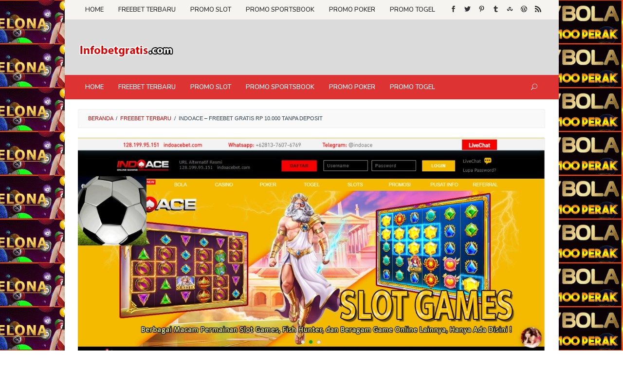

--- FILE ---
content_type: text/html; charset=UTF-8
request_url: https://bmw-info.org/indoace-freebet-gratis-rp-10-000-tanpa-deposit/
body_size: 17898
content:
<!DOCTYPE html>
<html lang="id">
<head itemscope="itemscope" itemtype="https://schema.org/WebSite">
<meta charset="UTF-8">
<meta name="google-site-verification" content="KnOS6nmguYpb3n8AGBLddGqsSOolCRLNg7wflZIYe5A" />
<meta name="google-site-verification" content="EcbKGiUzjqRTWCyRcT7ZCzw1P6OADZK8L7ErCDxOzKw" />
<meta name="viewport" content="width=device-width, initial-scale=1">
	<meta name="theme-color" content="#0a0a0a" />
	<link rel="profile" href="https://gmpg.org/xfn/11">

<script type="text/javascript">
/* <![CDATA[ */
(()=>{var e={};e.g=function(){if("object"==typeof globalThis)return globalThis;try{return this||new Function("return this")()}catch(e){if("object"==typeof window)return window}}(),function({ampUrl:n,isCustomizePreview:t,isAmpDevMode:r,noampQueryVarName:o,noampQueryVarValue:s,disabledStorageKey:i,mobileUserAgents:a,regexRegex:c}){if("undefined"==typeof sessionStorage)return;const d=new RegExp(c);if(!a.some((e=>{const n=e.match(d);return!(!n||!new RegExp(n[1],n[2]).test(navigator.userAgent))||navigator.userAgent.includes(e)})))return;e.g.addEventListener("DOMContentLoaded",(()=>{const e=document.getElementById("amp-mobile-version-switcher");if(!e)return;e.hidden=!1;const n=e.querySelector("a[href]");n&&n.addEventListener("click",(()=>{sessionStorage.removeItem(i)}))}));const g=r&&["paired-browsing-non-amp","paired-browsing-amp"].includes(window.name);if(sessionStorage.getItem(i)||t||g)return;const u=new URL(location.href),m=new URL(n);m.hash=u.hash,u.searchParams.has(o)&&s===u.searchParams.get(o)?sessionStorage.setItem(i,"1"):m.href!==u.href&&(window.stop(),location.replace(m.href))}({"ampUrl":"https:\/\/bmw-info.org\/indoace-freebet-gratis-rp-10-000-tanpa-deposit\/amp\/","noampQueryVarName":"noamp","noampQueryVarValue":"mobile","disabledStorageKey":"amp_mobile_redirect_disabled","mobileUserAgents":["Mobile","Android","Silk\/","Kindle","BlackBerry","Opera Mini","Opera Mobi"],"regexRegex":"^\\\/((?:.|\\n)+)\\\/([i]*)$","isCustomizePreview":false,"isAmpDevMode":false})})();
/* ]]> */
</script>
<meta name='robots' content='index, follow, max-image-preview:large, max-snippet:-1, max-video-preview:-1' />
	<style>img:is([sizes="auto" i], [sizes^="auto," i]) { contain-intrinsic-size: 3000px 1500px }</style>
	
	<!-- This site is optimized with the Yoast SEO plugin v25.2 - https://yoast.com/wordpress/plugins/seo/ -->
	<title>INDOACE – FREEBET GRATIS RP 10.000 TANPA DEPOSIT - Info Bet Gratis - Main Zeus Gacor</title>
	<link rel="canonical" href="https://bmw-info.org/indoace-freebet-gratis-rp-10-000-tanpa-deposit/" />
	<meta property="og:locale" content="id_ID" />
	<meta property="og:type" content="article" />
	<meta property="og:title" content="INDOACE – FREEBET GRATIS RP 10.000 TANPA DEPOSIT - Info Bet Gratis - Main Zeus Gacor" />
	<meta property="og:description" content="INDOACE salah satu situs judi online yang menyediakan permaianan judi terlengkap saat ini, diantaranya: Sportsbook Live Casino Slot Poker Togel Tembak Ikan Sabung Ayam Dapatkan freebet gratis tanpa deposit senilai Rp 10.000,- dari INDOACE Syarat dan ketentuan: Link daftar wajib id : mesin http://indoacebet.com&nbsp;harus referal (I7C722511) Undang minimal 30 teman ke grup Klaim sertakan nomor telegram!!!!! Wajib share info ini ke 3 grup telegram {minimal isi grup 5000} Wajib share info ini ke 3 grup facebook {minimal isi grup 5000}&nbsp;[&hellip;]" />
	<meta property="og:url" content="https://bmw-info.org/indoace-freebet-gratis-rp-10-000-tanpa-deposit/" />
	<meta property="og:site_name" content="Info Bet Gratis - Main Zeus Gacor" />
	<meta property="article:publisher" content="https://www.facebook.com/groups/infobetgratis" />
	<meta property="article:published_time" content="2022-02-03T03:34:14+00:00" />
	<meta property="article:modified_time" content="2022-02-03T03:34:15+00:00" />
	<meta property="og:image" content="https://bmw-info.org/wp-content/uploads/2022/02/WhatsApp-Image-2022-02-03-at-10.33.10.jpeg" />
	<meta property="og:image:width" content="1280" />
	<meta property="og:image:height" content="588" />
	<meta property="og:image:type" content="image/jpeg" />
	<meta name="author" content="Slot Deposit Pulsa LGO99" />
	<meta name="twitter:card" content="summary_large_image" />
	<meta name="twitter:creator" content="@okeslot" />
	<meta name="twitter:site" content="@okeslot" />
	<meta name="twitter:label1" content="Ditulis oleh" />
	<meta name="twitter:data1" content="Slot Deposit Pulsa LGO99" />
	<meta name="twitter:label2" content="Estimasi waktu membaca" />
	<meta name="twitter:data2" content="1 menit" />
	<script type="application/ld+json" class="yoast-schema-graph">{"@context":"https://schema.org","@graph":[{"@type":"Article","@id":"https://bmw-info.org/indoace-freebet-gratis-rp-10-000-tanpa-deposit/#article","isPartOf":{"@id":"https://bmw-info.org/indoace-freebet-gratis-rp-10-000-tanpa-deposit/"},"author":{"name":"Slot Deposit Pulsa LGO99","@id":"https://bmw-info.org/#/schema/person/f855196b3e7cbb9f40b79019fe948a4f"},"headline":"INDOACE – FREEBET GRATIS RP 10.000 TANPA DEPOSIT","datePublished":"2022-02-03T03:34:14+00:00","dateModified":"2022-02-03T03:34:15+00:00","mainEntityOfPage":{"@id":"https://bmw-info.org/indoace-freebet-gratis-rp-10-000-tanpa-deposit/"},"wordCount":188,"publisher":{"@id":"https://bmw-info.org/#organization"},"image":{"@id":"https://bmw-info.org/indoace-freebet-gratis-rp-10-000-tanpa-deposit/#primaryimage"},"thumbnailUrl":"https://bmw-info.org/wp-content/uploads/2022/02/WhatsApp-Image-2022-02-03-at-10.33.10.jpeg","keywords":["freebet","freechip","judi slot","slot online","slotgame","slotonline"],"articleSection":["Freebet Terbaru","PROMO SLOT"],"inLanguage":"id"},{"@type":"WebPage","@id":"https://bmw-info.org/indoace-freebet-gratis-rp-10-000-tanpa-deposit/","url":"https://bmw-info.org/indoace-freebet-gratis-rp-10-000-tanpa-deposit/","name":"INDOACE – FREEBET GRATIS RP 10.000 TANPA DEPOSIT - Info Bet Gratis - Main Zeus Gacor","isPartOf":{"@id":"https://bmw-info.org/#website"},"primaryImageOfPage":{"@id":"https://bmw-info.org/indoace-freebet-gratis-rp-10-000-tanpa-deposit/#primaryimage"},"image":{"@id":"https://bmw-info.org/indoace-freebet-gratis-rp-10-000-tanpa-deposit/#primaryimage"},"thumbnailUrl":"https://bmw-info.org/wp-content/uploads/2022/02/WhatsApp-Image-2022-02-03-at-10.33.10.jpeg","datePublished":"2022-02-03T03:34:14+00:00","dateModified":"2022-02-03T03:34:15+00:00","breadcrumb":{"@id":"https://bmw-info.org/indoace-freebet-gratis-rp-10-000-tanpa-deposit/#breadcrumb"},"inLanguage":"id","potentialAction":[{"@type":"ReadAction","target":["https://bmw-info.org/indoace-freebet-gratis-rp-10-000-tanpa-deposit/"]}]},{"@type":"ImageObject","inLanguage":"id","@id":"https://bmw-info.org/indoace-freebet-gratis-rp-10-000-tanpa-deposit/#primaryimage","url":"https://bmw-info.org/wp-content/uploads/2022/02/WhatsApp-Image-2022-02-03-at-10.33.10.jpeg","contentUrl":"https://bmw-info.org/wp-content/uploads/2022/02/WhatsApp-Image-2022-02-03-at-10.33.10.jpeg","width":1280,"height":588},{"@type":"BreadcrumbList","@id":"https://bmw-info.org/indoace-freebet-gratis-rp-10-000-tanpa-deposit/#breadcrumb","itemListElement":[{"@type":"ListItem","position":1,"name":"Home","item":"https://bmw-info.org/"},{"@type":"ListItem","position":2,"name":"INDOACE – FREEBET GRATIS RP 10.000 TANPA DEPOSIT"}]},{"@type":"WebSite","@id":"https://bmw-info.org/#website","url":"https://bmw-info.org/","name":"Info Bet Gratis - Main Zeus Gacor","description":"Info FreeBetGratis, Freebet Terbaru Tanpa Deposit","publisher":{"@id":"https://bmw-info.org/#organization"},"potentialAction":[{"@type":"SearchAction","target":{"@type":"EntryPoint","urlTemplate":"https://bmw-info.org/?s={search_term_string}"},"query-input":{"@type":"PropertyValueSpecification","valueRequired":true,"valueName":"search_term_string"}}],"inLanguage":"id"},{"@type":"Organization","@id":"https://bmw-info.org/#organization","name":"Info Bet Gratis","url":"https://bmw-info.org/","logo":{"@type":"ImageObject","inLanguage":"id","@id":"https://bmw-info.org/#/schema/logo/image/","url":"https://info-slot.infobetgratis.com/wp-content/uploads/2022/06/infobetgratis.com_.png","contentUrl":"https://info-slot.infobetgratis.com/wp-content/uploads/2022/06/infobetgratis.com_.png","width":200,"height":59,"caption":"Info Bet Gratis"},"image":{"@id":"https://bmw-info.org/#/schema/logo/image/"},"sameAs":["https://www.facebook.com/groups/infobetgratis","https://x.com/okeslot","https://okeslot.com/promo","https://wwbola.com/register","https://megawin234.com/register","https://mamaslot88.com/register"]},{"@type":"Person","@id":"https://bmw-info.org/#/schema/person/f855196b3e7cbb9f40b79019fe948a4f","name":"Slot Deposit Pulsa LGO99","image":{"@type":"ImageObject","inLanguage":"id","@id":"https://bmw-info.org/#/schema/person/image/","url":"https://secure.gravatar.com/avatar/c12c15d2a4eba6a6699cc04282e0c3276293d471511c6bd675726b111eb48e2a?s=96&d=mm&r=g","contentUrl":"https://secure.gravatar.com/avatar/c12c15d2a4eba6a6699cc04282e0c3276293d471511c6bd675726b111eb48e2a?s=96&d=mm&r=g","caption":"Slot Deposit Pulsa LGO99"},"sameAs":["https://wg-ad.com"],"url":"https://bmw-info.org/author/admin1/"}]}</script>
	<!-- / Yoast SEO plugin. -->


<link rel='dns-prefetch' href='//bmw-info.org' />
<link rel='dns-prefetch' href='//fonts.googleapis.com' />
<link rel="alternate" type="application/rss+xml" title="Info Bet Gratis - Main Zeus Gacor &raquo; Feed" href="https://bmw-info.org/feed/" />
<script type="text/javascript">
/* <![CDATA[ */
window._wpemojiSettings = {"baseUrl":"https:\/\/s.w.org\/images\/core\/emoji\/15.1.0\/72x72\/","ext":".png","svgUrl":"https:\/\/s.w.org\/images\/core\/emoji\/15.1.0\/svg\/","svgExt":".svg","source":{"concatemoji":"https:\/\/bmw-info.org\/wp-includes\/js\/wp-emoji-release.min.js?ver=0a6600b1f06c5191bdad7dfa30521a94"}};
/*! This file is auto-generated */
!function(i,n){var o,s,e;function c(e){try{var t={supportTests:e,timestamp:(new Date).valueOf()};sessionStorage.setItem(o,JSON.stringify(t))}catch(e){}}function p(e,t,n){e.clearRect(0,0,e.canvas.width,e.canvas.height),e.fillText(t,0,0);var t=new Uint32Array(e.getImageData(0,0,e.canvas.width,e.canvas.height).data),r=(e.clearRect(0,0,e.canvas.width,e.canvas.height),e.fillText(n,0,0),new Uint32Array(e.getImageData(0,0,e.canvas.width,e.canvas.height).data));return t.every(function(e,t){return e===r[t]})}function u(e,t,n){switch(t){case"flag":return n(e,"\ud83c\udff3\ufe0f\u200d\u26a7\ufe0f","\ud83c\udff3\ufe0f\u200b\u26a7\ufe0f")?!1:!n(e,"\ud83c\uddfa\ud83c\uddf3","\ud83c\uddfa\u200b\ud83c\uddf3")&&!n(e,"\ud83c\udff4\udb40\udc67\udb40\udc62\udb40\udc65\udb40\udc6e\udb40\udc67\udb40\udc7f","\ud83c\udff4\u200b\udb40\udc67\u200b\udb40\udc62\u200b\udb40\udc65\u200b\udb40\udc6e\u200b\udb40\udc67\u200b\udb40\udc7f");case"emoji":return!n(e,"\ud83d\udc26\u200d\ud83d\udd25","\ud83d\udc26\u200b\ud83d\udd25")}return!1}function f(e,t,n){var r="undefined"!=typeof WorkerGlobalScope&&self instanceof WorkerGlobalScope?new OffscreenCanvas(300,150):i.createElement("canvas"),a=r.getContext("2d",{willReadFrequently:!0}),o=(a.textBaseline="top",a.font="600 32px Arial",{});return e.forEach(function(e){o[e]=t(a,e,n)}),o}function t(e){var t=i.createElement("script");t.src=e,t.defer=!0,i.head.appendChild(t)}"undefined"!=typeof Promise&&(o="wpEmojiSettingsSupports",s=["flag","emoji"],n.supports={everything:!0,everythingExceptFlag:!0},e=new Promise(function(e){i.addEventListener("DOMContentLoaded",e,{once:!0})}),new Promise(function(t){var n=function(){try{var e=JSON.parse(sessionStorage.getItem(o));if("object"==typeof e&&"number"==typeof e.timestamp&&(new Date).valueOf()<e.timestamp+604800&&"object"==typeof e.supportTests)return e.supportTests}catch(e){}return null}();if(!n){if("undefined"!=typeof Worker&&"undefined"!=typeof OffscreenCanvas&&"undefined"!=typeof URL&&URL.createObjectURL&&"undefined"!=typeof Blob)try{var e="postMessage("+f.toString()+"("+[JSON.stringify(s),u.toString(),p.toString()].join(",")+"));",r=new Blob([e],{type:"text/javascript"}),a=new Worker(URL.createObjectURL(r),{name:"wpTestEmojiSupports"});return void(a.onmessage=function(e){c(n=e.data),a.terminate(),t(n)})}catch(e){}c(n=f(s,u,p))}t(n)}).then(function(e){for(var t in e)n.supports[t]=e[t],n.supports.everything=n.supports.everything&&n.supports[t],"flag"!==t&&(n.supports.everythingExceptFlag=n.supports.everythingExceptFlag&&n.supports[t]);n.supports.everythingExceptFlag=n.supports.everythingExceptFlag&&!n.supports.flag,n.DOMReady=!1,n.readyCallback=function(){n.DOMReady=!0}}).then(function(){return e}).then(function(){var e;n.supports.everything||(n.readyCallback(),(e=n.source||{}).concatemoji?t(e.concatemoji):e.wpemoji&&e.twemoji&&(t(e.twemoji),t(e.wpemoji)))}))}((window,document),window._wpemojiSettings);
/* ]]> */
</script>
<link rel='stylesheet' id='sgr-css' href='https://bmw-info.org/wp-content/plugins/simple-google-recaptcha/sgr.css?ver=1665422092' type='text/css' media='all' />
<style id='wp-emoji-styles-inline-css' type='text/css'>

	img.wp-smiley, img.emoji {
		display: inline !important;
		border: none !important;
		box-shadow: none !important;
		height: 1em !important;
		width: 1em !important;
		margin: 0 0.07em !important;
		vertical-align: -0.1em !important;
		background: none !important;
		padding: 0 !important;
	}
</style>
<link rel='stylesheet' id='wp-block-library-css' href='https://bmw-info.org/wp-includes/css/dist/block-library/style.min.css?ver=0a6600b1f06c5191bdad7dfa30521a94' type='text/css' media='all' />
<style id='classic-theme-styles-inline-css' type='text/css'>
/*! This file is auto-generated */
.wp-block-button__link{color:#fff;background-color:#32373c;border-radius:9999px;box-shadow:none;text-decoration:none;padding:calc(.667em + 2px) calc(1.333em + 2px);font-size:1.125em}.wp-block-file__button{background:#32373c;color:#fff;text-decoration:none}
</style>
<style id='global-styles-inline-css' type='text/css'>
:root{--wp--preset--aspect-ratio--square: 1;--wp--preset--aspect-ratio--4-3: 4/3;--wp--preset--aspect-ratio--3-4: 3/4;--wp--preset--aspect-ratio--3-2: 3/2;--wp--preset--aspect-ratio--2-3: 2/3;--wp--preset--aspect-ratio--16-9: 16/9;--wp--preset--aspect-ratio--9-16: 9/16;--wp--preset--color--black: #000000;--wp--preset--color--cyan-bluish-gray: #abb8c3;--wp--preset--color--white: #ffffff;--wp--preset--color--pale-pink: #f78da7;--wp--preset--color--vivid-red: #cf2e2e;--wp--preset--color--luminous-vivid-orange: #ff6900;--wp--preset--color--luminous-vivid-amber: #fcb900;--wp--preset--color--light-green-cyan: #7bdcb5;--wp--preset--color--vivid-green-cyan: #00d084;--wp--preset--color--pale-cyan-blue: #8ed1fc;--wp--preset--color--vivid-cyan-blue: #0693e3;--wp--preset--color--vivid-purple: #9b51e0;--wp--preset--gradient--vivid-cyan-blue-to-vivid-purple: linear-gradient(135deg,rgba(6,147,227,1) 0%,rgb(155,81,224) 100%);--wp--preset--gradient--light-green-cyan-to-vivid-green-cyan: linear-gradient(135deg,rgb(122,220,180) 0%,rgb(0,208,130) 100%);--wp--preset--gradient--luminous-vivid-amber-to-luminous-vivid-orange: linear-gradient(135deg,rgba(252,185,0,1) 0%,rgba(255,105,0,1) 100%);--wp--preset--gradient--luminous-vivid-orange-to-vivid-red: linear-gradient(135deg,rgba(255,105,0,1) 0%,rgb(207,46,46) 100%);--wp--preset--gradient--very-light-gray-to-cyan-bluish-gray: linear-gradient(135deg,rgb(238,238,238) 0%,rgb(169,184,195) 100%);--wp--preset--gradient--cool-to-warm-spectrum: linear-gradient(135deg,rgb(74,234,220) 0%,rgb(151,120,209) 20%,rgb(207,42,186) 40%,rgb(238,44,130) 60%,rgb(251,105,98) 80%,rgb(254,248,76) 100%);--wp--preset--gradient--blush-light-purple: linear-gradient(135deg,rgb(255,206,236) 0%,rgb(152,150,240) 100%);--wp--preset--gradient--blush-bordeaux: linear-gradient(135deg,rgb(254,205,165) 0%,rgb(254,45,45) 50%,rgb(107,0,62) 100%);--wp--preset--gradient--luminous-dusk: linear-gradient(135deg,rgb(255,203,112) 0%,rgb(199,81,192) 50%,rgb(65,88,208) 100%);--wp--preset--gradient--pale-ocean: linear-gradient(135deg,rgb(255,245,203) 0%,rgb(182,227,212) 50%,rgb(51,167,181) 100%);--wp--preset--gradient--electric-grass: linear-gradient(135deg,rgb(202,248,128) 0%,rgb(113,206,126) 100%);--wp--preset--gradient--midnight: linear-gradient(135deg,rgb(2,3,129) 0%,rgb(40,116,252) 100%);--wp--preset--font-size--small: 13px;--wp--preset--font-size--medium: 20px;--wp--preset--font-size--large: 36px;--wp--preset--font-size--x-large: 42px;--wp--preset--spacing--20: 0.44rem;--wp--preset--spacing--30: 0.67rem;--wp--preset--spacing--40: 1rem;--wp--preset--spacing--50: 1.5rem;--wp--preset--spacing--60: 2.25rem;--wp--preset--spacing--70: 3.38rem;--wp--preset--spacing--80: 5.06rem;--wp--preset--shadow--natural: 6px 6px 9px rgba(0, 0, 0, 0.2);--wp--preset--shadow--deep: 12px 12px 50px rgba(0, 0, 0, 0.4);--wp--preset--shadow--sharp: 6px 6px 0px rgba(0, 0, 0, 0.2);--wp--preset--shadow--outlined: 6px 6px 0px -3px rgba(255, 255, 255, 1), 6px 6px rgba(0, 0, 0, 1);--wp--preset--shadow--crisp: 6px 6px 0px rgba(0, 0, 0, 1);}:where(.is-layout-flex){gap: 0.5em;}:where(.is-layout-grid){gap: 0.5em;}body .is-layout-flex{display: flex;}.is-layout-flex{flex-wrap: wrap;align-items: center;}.is-layout-flex > :is(*, div){margin: 0;}body .is-layout-grid{display: grid;}.is-layout-grid > :is(*, div){margin: 0;}:where(.wp-block-columns.is-layout-flex){gap: 2em;}:where(.wp-block-columns.is-layout-grid){gap: 2em;}:where(.wp-block-post-template.is-layout-flex){gap: 1.25em;}:where(.wp-block-post-template.is-layout-grid){gap: 1.25em;}.has-black-color{color: var(--wp--preset--color--black) !important;}.has-cyan-bluish-gray-color{color: var(--wp--preset--color--cyan-bluish-gray) !important;}.has-white-color{color: var(--wp--preset--color--white) !important;}.has-pale-pink-color{color: var(--wp--preset--color--pale-pink) !important;}.has-vivid-red-color{color: var(--wp--preset--color--vivid-red) !important;}.has-luminous-vivid-orange-color{color: var(--wp--preset--color--luminous-vivid-orange) !important;}.has-luminous-vivid-amber-color{color: var(--wp--preset--color--luminous-vivid-amber) !important;}.has-light-green-cyan-color{color: var(--wp--preset--color--light-green-cyan) !important;}.has-vivid-green-cyan-color{color: var(--wp--preset--color--vivid-green-cyan) !important;}.has-pale-cyan-blue-color{color: var(--wp--preset--color--pale-cyan-blue) !important;}.has-vivid-cyan-blue-color{color: var(--wp--preset--color--vivid-cyan-blue) !important;}.has-vivid-purple-color{color: var(--wp--preset--color--vivid-purple) !important;}.has-black-background-color{background-color: var(--wp--preset--color--black) !important;}.has-cyan-bluish-gray-background-color{background-color: var(--wp--preset--color--cyan-bluish-gray) !important;}.has-white-background-color{background-color: var(--wp--preset--color--white) !important;}.has-pale-pink-background-color{background-color: var(--wp--preset--color--pale-pink) !important;}.has-vivid-red-background-color{background-color: var(--wp--preset--color--vivid-red) !important;}.has-luminous-vivid-orange-background-color{background-color: var(--wp--preset--color--luminous-vivid-orange) !important;}.has-luminous-vivid-amber-background-color{background-color: var(--wp--preset--color--luminous-vivid-amber) !important;}.has-light-green-cyan-background-color{background-color: var(--wp--preset--color--light-green-cyan) !important;}.has-vivid-green-cyan-background-color{background-color: var(--wp--preset--color--vivid-green-cyan) !important;}.has-pale-cyan-blue-background-color{background-color: var(--wp--preset--color--pale-cyan-blue) !important;}.has-vivid-cyan-blue-background-color{background-color: var(--wp--preset--color--vivid-cyan-blue) !important;}.has-vivid-purple-background-color{background-color: var(--wp--preset--color--vivid-purple) !important;}.has-black-border-color{border-color: var(--wp--preset--color--black) !important;}.has-cyan-bluish-gray-border-color{border-color: var(--wp--preset--color--cyan-bluish-gray) !important;}.has-white-border-color{border-color: var(--wp--preset--color--white) !important;}.has-pale-pink-border-color{border-color: var(--wp--preset--color--pale-pink) !important;}.has-vivid-red-border-color{border-color: var(--wp--preset--color--vivid-red) !important;}.has-luminous-vivid-orange-border-color{border-color: var(--wp--preset--color--luminous-vivid-orange) !important;}.has-luminous-vivid-amber-border-color{border-color: var(--wp--preset--color--luminous-vivid-amber) !important;}.has-light-green-cyan-border-color{border-color: var(--wp--preset--color--light-green-cyan) !important;}.has-vivid-green-cyan-border-color{border-color: var(--wp--preset--color--vivid-green-cyan) !important;}.has-pale-cyan-blue-border-color{border-color: var(--wp--preset--color--pale-cyan-blue) !important;}.has-vivid-cyan-blue-border-color{border-color: var(--wp--preset--color--vivid-cyan-blue) !important;}.has-vivid-purple-border-color{border-color: var(--wp--preset--color--vivid-purple) !important;}.has-vivid-cyan-blue-to-vivid-purple-gradient-background{background: var(--wp--preset--gradient--vivid-cyan-blue-to-vivid-purple) !important;}.has-light-green-cyan-to-vivid-green-cyan-gradient-background{background: var(--wp--preset--gradient--light-green-cyan-to-vivid-green-cyan) !important;}.has-luminous-vivid-amber-to-luminous-vivid-orange-gradient-background{background: var(--wp--preset--gradient--luminous-vivid-amber-to-luminous-vivid-orange) !important;}.has-luminous-vivid-orange-to-vivid-red-gradient-background{background: var(--wp--preset--gradient--luminous-vivid-orange-to-vivid-red) !important;}.has-very-light-gray-to-cyan-bluish-gray-gradient-background{background: var(--wp--preset--gradient--very-light-gray-to-cyan-bluish-gray) !important;}.has-cool-to-warm-spectrum-gradient-background{background: var(--wp--preset--gradient--cool-to-warm-spectrum) !important;}.has-blush-light-purple-gradient-background{background: var(--wp--preset--gradient--blush-light-purple) !important;}.has-blush-bordeaux-gradient-background{background: var(--wp--preset--gradient--blush-bordeaux) !important;}.has-luminous-dusk-gradient-background{background: var(--wp--preset--gradient--luminous-dusk) !important;}.has-pale-ocean-gradient-background{background: var(--wp--preset--gradient--pale-ocean) !important;}.has-electric-grass-gradient-background{background: var(--wp--preset--gradient--electric-grass) !important;}.has-midnight-gradient-background{background: var(--wp--preset--gradient--midnight) !important;}.has-small-font-size{font-size: var(--wp--preset--font-size--small) !important;}.has-medium-font-size{font-size: var(--wp--preset--font-size--medium) !important;}.has-large-font-size{font-size: var(--wp--preset--font-size--large) !important;}.has-x-large-font-size{font-size: var(--wp--preset--font-size--x-large) !important;}
:where(.wp-block-post-template.is-layout-flex){gap: 1.25em;}:where(.wp-block-post-template.is-layout-grid){gap: 1.25em;}
:where(.wp-block-columns.is-layout-flex){gap: 2em;}:where(.wp-block-columns.is-layout-grid){gap: 2em;}
:root :where(.wp-block-pullquote){font-size: 1.5em;line-height: 1.6;}
</style>
<link rel='stylesheet' id='idblog-core-css' href='https://bmw-info.org/wp-content/plugins/idblog-core/css/idblog-core.css?ver=1.0.0' type='text/css' media='all' />
<style id='idblog-core-inline-css' type='text/css'>
.gmr-ab-authorname span.uname a{color:#222222 !important;}.gmr-ab-desc {color:#aaaaaa !important;}.gmr-ab-web a{color:#dddddd !important;}
</style>
<link crossorigin="anonymous" rel='stylesheet' id='superfast-fonts-css' href='https://fonts.googleapis.com/css?family=Nunito%3Aregular%2C700%2C600%2C300%26subset%3Dlatin%2C&#038;ver=2.0.8' type='text/css' media='all' />
<link rel='stylesheet' id='superfast-nonamp-css' href='https://bmw-info.org/wp-content/themes/superfast/style-nonamp.css?ver=2.0.8' type='text/css' media='all' />
<link rel='stylesheet' id='superfast-style-css' href='https://bmw-info.org/wp-content/themes/superfast/style.css?ver=2.0.8' type='text/css' media='all' />
<style id='superfast-style-inline-css' type='text/css'>
body{color:#2c3e50;font-family:"Helvetica Neue",sans-serif;font-weight:500;font-size:13px;}kbd,a.button:hover,button:hover,.button:hover,button.button:hover,input[type="button"]:hover,input[type="reset"]:hover,input[type="submit"]:hover,a.button:focus,button:focus,.button:focus,button.button:focus,input[type="button"]:focus,input[type="reset"]:focus,input[type="submit"]:focus,a.button:active,button:active,.button:active,button.button:active,input[type="button"]:active,input[type="reset"]:active,input[type="submit"]:active,.tagcloud a:hover,.tagcloud a:focus,.tagcloud a:active{background-color:#d30000;}a,a:hover,a:focus,a:active{color:#d30000;}ul.page-numbers li span.page-numbers,ul.page-numbers li a:hover,.page-links a .page-link-number:hover,a.button,button,.button,button.button,input[type="button"],input[type="reset"],input[type="submit"],.tagcloud a,.sticky .gmr-box-content,.gmr-theme div.sharedaddy h3.sd-title:before,.gmr-theme div.idblog-related-post h3.related-title:before,.idblog-social-share h3:before,.bypostauthor > .comment-body{border-color:#d30000;}.site-header{-webkit-background-size:auto;-moz-background-size:auto;-o-background-size:auto;background-size:auto;background-repeat:repeat;background-position:center top;background-attachment:scroll;background-color:#dbdbdb;}.site-title a{color:#b51942;}.site-description{color:#848484;}.gmr-logo{margin-top:15px;}.gmr-menuwrap{background-color:#dd3333;}#gmr-responsive-menu,.gmr-mainmenu #primary-menu > li > a,.search-trigger .gmr-icon{color:#ffffff;}#primary-menu > li.menu-border > a span{border-color:#ffffff;}#gmr-responsive-menu:hover,.gmr-mainmenu #primary-menu > li:hover > a,.gmr-mainmenu #primary-menu > li.current-menu-item > a,.gmr-mainmenu #primary-menu > li.current-menu-ancestor > a,.gmr-mainmenu #primary-menu > li.current_page_item > a,.gmr-mainmenu #primary-menu > li.current_page_ancestor > a,.search-trigger .gmr-icon:hover{color:#e2c800;}.gmr-mainmenu #primary-menu > li.menu-border:hover > a span,.gmr-mainmenu #primary-menu > li.menu-border.current-menu-item > a span,.gmr-mainmenu #primary-menu > li.menu-border.current-menu-ancestor > a span,.gmr-mainmenu #primary-menu > li.menu-border.current_page_item > a span,.gmr-mainmenu #primary-menu > li.menu-border.current_page_ancestor > a span{border-color:#e2c800;}.gmr-mainmenu #primary-menu > li:hover > a,.gmr-mainmenu #primary-menu > li.current-menu-item > a,.gmr-mainmenu #primary-menu > li.current-menu-ancestor > a,.gmr-mainmenu #primary-menu > li.current_page_item > a,.gmr-mainmenu #primary-menu > li.current_page_ancestor > a{background-color:#93072c;}.gmr-secondmenuwrap{background-color:#f6f4f1;}#gmr-secondaryresponsive-menu,.gmr-secondmenu #primary-menu > li > a,.gmr-social-icon ul > li > a{color:#333333;}.gmr-secondmenu #primary-menu > li.menu-border > a span{border-color:#333333;}#gmr-secondaryresponsive-menu:hover,.gmr-secondmenu #primary-menu > li:hover > a,.gmr-secondmenu #primary-menu .current-menu-item > a,.gmr-secondmenu #primary-menu .current-menu-ancestor > a,.gmr-secondmenu #primary-menu .current_page_item > a,.gmr-secondmenu #primary-menu .current_page_ancestor > a,.gmr-social-icon ul > li > a:hover{color:#e74c3c;}.gmr-secondmenu #primary-menu > li.menu-border:hover > a span,.gmr-secondmenu #primary-menu > li.menu-border.current-menu-item > a span,.gmr-secondmenu #primary-menu > li.menu-border.current-menu-ancestor > a span,.gmr-secondmenu #primary-menu > li.menu-border.current_page_item > a span,.gmr-secondmenu #primary-menu > li.menu-border.current_page_ancestor > a span{border-color:#e74c3c;}.gmr-content{background-color:#ffffff;}h1,h2,h3,h4,h5,h6,.h1,.h2,.h3,.h4,.h5,.h6,.site-title,#gmr-responsive-menu,#primary-menu > li > a{font-family:"Nunito","Helvetica", Arial;}h1{font-size:30px;}h2{font-size:26px;}h3{font-size:24px;}h4{font-size:22px;}h5{font-size:20px;}h6{font-size:18px;}.widget-footer{background-color:#d81e50;color:#fff9f9;}.widget-footer a{color:#d6d6d6;}.widget-footer a:hover{color:#ffffff;}.site-footer{background-color:#ffffff;color:#d61d98;}.site-footer a{color:#8e918f;}.site-footer a:hover{color:#ffffff;}
</style>
<script type="text/javascript" id="sgr-js-extra">
/* <![CDATA[ */
var sgr = {"sgr_site_key":"6Lcj720iAAAAAPh-NJLnWF79cDYCHZuuIfWxLEiC"};
/* ]]> */
</script>
<script type="text/javascript" src="https://bmw-info.org/wp-content/plugins/simple-google-recaptcha/sgr.js?ver=1665422092" id="sgr-js"></script>
<link rel="https://api.w.org/" href="https://bmw-info.org/wp-json/" /><link rel="alternate" title="JSON" type="application/json" href="https://bmw-info.org/wp-json/wp/v2/posts/275" /><link rel="alternate" title="oEmbed (JSON)" type="application/json+oembed" href="https://bmw-info.org/wp-json/oembed/1.0/embed?url=https%3A%2F%2Fbmw-info.org%2Findoace-freebet-gratis-rp-10-000-tanpa-deposit%2F" />
<link rel="alternate" title="oEmbed (XML)" type="text/xml+oembed" href="https://bmw-info.org/wp-json/oembed/1.0/embed?url=https%3A%2F%2Fbmw-info.org%2Findoace-freebet-gratis-rp-10-000-tanpa-deposit%2F&#038;format=xml" />

				<!-- Facebook Pixel -->
				<script>
				!function(f,b,e,v,n,t,s){if(f.fbq)return;n=f.fbq=function(){n.callMethod?
				n.callMethod.apply(n,arguments):n.queue.push(arguments)};if(!f._fbq)f._fbq=n;
				n.push=n;n.loaded=!0;n.version='2.0';n.queue=[];t=b.createElement(e);t.async=!0;
				t.src=v;s=b.getElementsByTagName(e)[0];s.parentNode.insertBefore(t,s)}(window,
				document,'script','https://connect.facebook.net/en_US/fbevents.js');

				fbq('init', '217472843833956');
				fbq('track', "PageView");</script>
				<noscript><img height="1" width="1" style="display:none"
				src="https://www.facebook.com/tr?id=217472843833956&ev=PageView&noscript=1"
				/></noscript><link rel="alternate" type="text/html" media="only screen and (max-width: 640px)" href="https://bmw-info.org/indoace-freebet-gratis-rp-10-000-tanpa-deposit/amp/"><style type="text/css" id="custom-background-css">
body.custom-background { background-color: #ffffff; background-image: url("https://slot.infobetgratis.com/wp-content/uploads/2022/07/banner-togel-wwbola.gif"); background-position: right bottom; background-size: auto; background-repeat: repeat; background-attachment: fixed; }
</style>
	<link rel="amphtml" href="https://bmw-info.org/indoace-freebet-gratis-rp-10-000-tanpa-deposit/amp/"><style>#amp-mobile-version-switcher{left:0;position:absolute;width:100%;z-index:100}#amp-mobile-version-switcher>a{background-color:#444;border:0;color:#eaeaea;display:block;font-family:-apple-system,BlinkMacSystemFont,Segoe UI,Roboto,Oxygen-Sans,Ubuntu,Cantarell,Helvetica Neue,sans-serif;font-size:16px;font-weight:600;padding:15px 0;text-align:center;-webkit-text-decoration:none;text-decoration:none}#amp-mobile-version-switcher>a:active,#amp-mobile-version-switcher>a:focus,#amp-mobile-version-switcher>a:hover{-webkit-text-decoration:underline;text-decoration:underline}</style><link rel="icon" href="https://bmw-info.org/wp-content/uploads/2021/11/cropped-cropped-Untitled-1-60x60.png" sizes="32x32" />
<link rel="icon" href="https://bmw-info.org/wp-content/uploads/2021/11/cropped-cropped-Untitled-1.png" sizes="192x192" />
<link rel="apple-touch-icon" href="https://bmw-info.org/wp-content/uploads/2021/11/cropped-cropped-Untitled-1.png" />
<meta name="msapplication-TileImage" content="https://bmw-info.org/wp-content/uploads/2021/11/cropped-cropped-Untitled-1.png" />
</head>

<body data-rsssl=1 class="wp-singular post-template-default single single-post postid-275 single-format-standard custom-background wp-theme-superfast gmr-theme idtheme kentooz gmr-masonry-layout gmr-has-sidebar gmr-sticky gmr-box-layout group-blog" itemscope="itemscope" itemtype="https://schema.org/WebPage">
<div class="site inner-wrap" id="site-container">

	<a class="skip-link screen-reader-text" href="#main">Loncat ke konten</a>

	
		
		<header id="masthead" class="site-header" role="banner" itemscope="itemscope" itemtype="https://schema.org/WPHeader">

			<div class="close-topnavmenu-wrap"><a id="close-topnavmenu-button" rel="nofollow" href="#"><span class="icon_close_alt2"></span></a></div>
							<div class="gmr-secondmenuwrap clearfix">
					<div class="container">
													<nav id="site-navigation" class="gmr-secondmenu" role="navigation" itemscope="itemscope" itemtype="https://schema.org/SiteNavigationElement">
								<ul id="primary-menu" class="menu"><li id="menu-item-75" class="menu-item menu-item-type-custom menu-item-object-custom menu-item-75"><a href="http://128.199.96.254" itemprop="url"><span itemprop="name">Home</span></a></li>
<li id="menu-item-91" class="menu-item menu-item-type-taxonomy menu-item-object-category current-post-ancestor current-menu-parent current-post-parent menu-item-91"><a href="https://bmw-info.org/category/freebet/" itemprop="url"><span itemprop="name">Freebet Terbaru</span></a></li>
<li id="menu-item-132" class="menu-item menu-item-type-taxonomy menu-item-object-category current-post-ancestor current-menu-parent current-post-parent menu-item-132"><a href="https://bmw-info.org/category/promo-slot/" itemprop="url"><span itemprop="name">Promo Slot</span></a></li>
<li id="menu-item-105" class="menu-item menu-item-type-post_type menu-item-object-page menu-item-105"><a href="https://bmw-info.org/promo-bola/" itemprop="url"><span itemprop="name">Promo Sportsbook</span></a></li>
<li id="menu-item-106" class="menu-item menu-item-type-post_type menu-item-object-page menu-item-106"><a href="https://bmw-info.org/promo-poker/" itemprop="url"><span itemprop="name">Promo Poker</span></a></li>
<li id="menu-item-107" class="menu-item menu-item-type-post_type menu-item-object-page menu-item-107"><a href="https://bmw-info.org/promo-togel/" itemprop="url"><span itemprop="name">Promo Togel</span></a></li>
</ul>							</nav><!-- #site-navigation -->
													<nav id="site-navigation" class="gmr-social-icon" role="navigation" itemscope="itemscope" itemtype="https://schema.org/SiteNavigationElement">
							<ul class="pull-right">
								<li><a href="https://www.facebook.com/groups/GratizSaldo" title="Facebook" rel="nofollow"><span class="social_facebook"></span></a></li><li><a href="https://twitter.com/wwbola88" title="Twitter" rel="nofollow"><span class="social_twitter"></span></a></li><li><a href="https://okeslot.com" title="Pinterest" rel="nofollow"><span class="social_pinterest"></span></a></li><li><a href="https://wwbola.com" title="Tumblr" rel="nofollow"><span class="social_tumblr"></span></a></li><li><a href="https://megawin234.com" title="Stumbleupon" rel="nofollow"><span class="social_tumbleupon"></span></a></li><li><a href="https://sukaslot99.com" title="WordPress" rel="nofollow"><span class="social_wordpress"></span></a></li><li><a href="https://bmw-info.org/feed/" title="RSS" rel="nofollow"><span class="social_rss"></span></a></li>							</ul>
						</nav><!-- #site-navigation -->
					</div>
				</div>
			
						<div class="container">
					<div class="clearfix gmr-headwrapper">
						<div class="gmr-logomobile"><div class="gmr-logo"><a href="https://bmw-info.org/" class="custom-logo-link" itemprop="url" title="Info Bet Gratis - Main Zeus Gacor"><img src="/wp-content/uploads/2021/11/Untitled-1.png" alt="Info Bet Gratis - Main Zeus Gacor" title="Info Bet Gratis - Main Zeus Gacor" itemprop="image" /></a></div></div>					</div>
				</div>
						<div class="top-header">
									<div class="gmr-menuwrap clearfix">
										<div class="container">
											<a id="gmr-responsive-menu" href="#menus">
							MENU						</a>
						<nav id="site-navigation" class="gmr-mainmenu" role="navigation" itemscope="itemscope" itemtype="https://schema.org/SiteNavigationElement">
							<ul id="primary-menu" class="menu"><li class="menu-item menu-item-type-custom menu-item-object-custom menu-item-75"><a href="http://128.199.96.254" itemprop="url"><span itemprop="name">Home</span></a></li>
<li class="menu-item menu-item-type-taxonomy menu-item-object-category current-post-ancestor current-menu-parent current-post-parent menu-item-91"><a href="https://bmw-info.org/category/freebet/" itemprop="url"><span itemprop="name">Freebet Terbaru</span></a></li>
<li class="menu-item menu-item-type-taxonomy menu-item-object-category current-post-ancestor current-menu-parent current-post-parent menu-item-132"><a href="https://bmw-info.org/category/promo-slot/" itemprop="url"><span itemprop="name">Promo Slot</span></a></li>
<li class="menu-item menu-item-type-post_type menu-item-object-page menu-item-105"><a href="https://bmw-info.org/promo-bola/" itemprop="url"><span itemprop="name">Promo Sportsbook</span></a></li>
<li class="menu-item menu-item-type-post_type menu-item-object-page menu-item-106"><a href="https://bmw-info.org/promo-poker/" itemprop="url"><span itemprop="name">Promo Poker</span></a></li>
<li class="menu-item menu-item-type-post_type menu-item-object-page menu-item-107"><a href="https://bmw-info.org/promo-togel/" itemprop="url"><span itemprop="name">Promo Togel</span></a></li>
<li class="menu-item menu-item-type-search-btn gmr-search pull-right"><form method="get" class="gmr-searchform searchform" action="https://bmw-info.org/"><input type="text" name="s" id="s" placeholder="Pencarian" /><div class="search-trigger"><a href="#" class="gmr-icon icon_close" itemprop="url"></a><a href="#" class="gmr-icon icon_search"></a></div></form></li></ul>						</nav><!-- #site-navigation -->
					</div>
				</div>
			</div><!-- .top-header -->
		</header><!-- #masthead -->

		
			<div id="content" class="gmr-content">
									
						<div class="container">
				<div class="row">
								<div class="col-md-12">
				<div class="breadcrumbs" itemscope itemtype="https://schema.org/BreadcrumbList">
																										<span class="first-cl" itemprop="itemListElement" itemscope itemtype="https://schema.org/ListItem">
									<a itemscope itemtype="https://schema.org/WebPage" itemprop="item" itemid="https://bmw-info.org/" href="https://bmw-info.org/"><span itemprop="name">Beranda</span></a>
									<span itemprop="position" content="1"></span>
								</span>
														<span class="separator">/</span>
																																<span class="0-cl" itemprop="itemListElement" itemscope itemtype="https://schema.org/ListItem">
									<a itemscope itemtype="https://schema.org/WebPage" itemprop="item" itemid="https://bmw-info.org/category/freebet/" href="https://bmw-info.org/category/freebet/"><span itemprop="name">Freebet Terbaru</span></a>
									<span itemprop="position" content="2"></span>
								</span>
														<span class="separator">/</span>
																								<span class="last-cl" itemscope itemtype="https://schema.org/ListItem">
							<span itemprop="name">INDOACE – FREEBET GRATIS RP 10.000 TANPA DEPOSIT</span>
							<span itemprop="position" content="3"></span>
							</span>
															</div>
			</div>
				
<div id="primary" class="content-area col-md-12">
	<main id="main" class="site-main" role="main">

	
<article id="post-275" class="post-275 post type-post status-publish format-standard has-post-thumbnail hentry category-freebet category-promo-slot tag-freebet tag-freechip tag-judi-slot tag-slot-online tag-slotgame tag-slotonline" itemscope="itemscope" itemtype="https://schema.org/CreativeWork">

	<div class="gmr-box-content gmr-single">
				<figure class="wp-caption alignnone">
				<img width="1280" height="588" src="https://bmw-info.org/wp-content/uploads/2022/02/WhatsApp-Image-2022-02-03-at-10.33.10.jpeg" class="attachment-full size-full wp-post-image" alt="" decoding="async" fetchpriority="high" srcset="https://bmw-info.org/wp-content/uploads/2022/02/WhatsApp-Image-2022-02-03-at-10.33.10.jpeg 1280w, https://bmw-info.org/wp-content/uploads/2022/02/WhatsApp-Image-2022-02-03-at-10.33.10-768x353.jpeg 768w" sizes="(max-width: 1280px) 100vw, 1280px" title="WhatsApp Image 2022-02-03 at 10.33.10" />							</figure>
			
		<header class="entry-header">
			<h1 class="entry-title" itemprop="headline">INDOACE – FREEBET GRATIS RP 10.000 TANPA DEPOSIT</h1>			<span class="byline"> Oleh <span class="entry-author vcard" itemprop="author" itemscope="itemscope" itemtype="https://schema.org/person"><a class="url fn n" href="https://bmw-info.org/author/admin1/" title="Permalink ke: Slot Deposit Pulsa LGO99" itemprop="url"><span itemprop="name">Slot Deposit Pulsa LGO99</span></a></span></span><span class="posted-on">Diposting pada <time class="entry-date published" itemprop="datePublished" datetime="2022-02-03T10:34:14+07:00">Februari 3, 2022</time><time class="updated" datetime="2022-02-03T10:34:15+07:00">Februari 3, 2022</time></span>		</header><!-- .entry-header -->

		<div class="entry-content entry-content-single" itemprop="text">
			
<p>INDOACE salah satu situs judi online yang menyediakan permaianan judi terlengkap saat ini, diantaranya:</p>



<ul class="wp-block-list"><li>Sportsbook</li><li>Live Casino</li><li>Slot</li><li>Poker</li><li>Togel</li><li>Tembak Ikan</li><li>Sabung Ayam</li></ul>



<p>Dapatkan freebet gratis tanpa deposit senilai Rp 10.000,- dari INDOACE</p>



<p><strong>Syarat dan ketentuan:</strong></p>



<p>Link daftar wajib</p>



<p>id : mesin</p>



<p><a href="http://indoacebet.com/" target="_blank" rel="noreferrer noopener"><strong>http://indoacebet.com</strong></a>&nbsp;harus referal (<strong>I7C722511</strong>)</p>



<p>Undang minimal 30 teman ke grup</p>



<p>Klaim sertakan nomor telegram!!!!!</p>



<p>Wajib share info ini ke 3 grup telegram {minimal isi grup 5000}</p>



<p>Wajib share info ini ke 3 grup facebook {minimal isi grup 5000}</p>



<p>Berlaku untuk semua member</p>



<p>1 id hanya dapat klaim 1x satu ip indonesia</p>



<p>Berlaku untuk permainan slot Pragmatic</p>



<p>Penuhi persyaratan kirim disini&nbsp;<a href="https://t.me/joinchat/zvbS6dWPvHMxMTBl" target="_blank" rel="noreferrer noopener"><strong>https://t.me/joinchat/zvbS6dWPvHMxMTBl</strong></a></p>



<p>Pembagian fre chip dilakukan dari jam 09.00 – 20.00 WIB</p>



<p>Join&nbsp;<a href="https://t.me/joinchat/zvbS6dWPvHMxMTBl" target="_blank" rel="noreferrer noopener"><strong>https://t.me/joinchat/zvbS6dWPvHMxMTBl</strong></a></p>



<p>Tidak ada kesamaan data</p>



<p>Tidak bisa klaim event freespin &amp; buyspin</p>



<p>Dilarang spam chat ke Live chat dan dilarsng spam chat ke whatsapp CS</p>



<p>Keputusan admin sifatnya mutlak &amp; tdk bisa diganggu gugat</p>



<p>Tidak boleh ada kesamaan ip auto anulir</p>



<p>Untuk info selengkapnya bisa bertanya kepada admin yang bertugas ya guys!</p>



<p>Website resmi pendaftaran:&nbsp;<a href="http://www.indoacebet.com/" target="_blank" rel="noreferrer noopener"><strong>http://www.indoacebet.com/&nbsp;</strong></a></p>
<div class="idblog-social-share"><h3>Sebarkan ini:</h3><ul class="idblog-socialicon-share"><li class="facebook"><a href="https://www.facebook.com/sharer/sharer.php?u=https%3A%2F%2Fbmw-info.org%2Findoace-freebet-gratis-rp-10-000-tanpa-deposit%2F" class="gmr-share-facebook" rel="nofollow" title="Sebarkan ini"><svg xmlns="http://www.w3.org/2000/svg" xmlns:xlink="http://www.w3.org/1999/xlink" aria-hidden="true" role="img" width="0.49em" height="1em" preserveAspectRatio="xMidYMid meet" viewBox="0 0 486.037 1000"><path d="M124.074 1000V530.771H0V361.826h124.074V217.525C124.074 104.132 197.365 0 366.243 0C434.619 0 485.18 6.555 485.18 6.555l-3.984 157.766s-51.564-.502-107.833-.502c-60.9 0-70.657 28.065-70.657 74.646v123.361h183.331l-7.977 168.945H302.706V1000H124.074" fill="currentColor"/></svg></a></li><li class="twitter"><a href="https://twitter.com/share?url=https%3A%2F%2Fbmw-info.org%2Findoace-freebet-gratis-rp-10-000-tanpa-deposit%2F&amp;text=INDOACE%20%E2%80%93%20FREEBET%20GRATIS%20RP%2010.000%20TANPA%20DEPOSIT" class="gmr-share-twitter" rel="nofollow" title="Twit ini"><svg xmlns="http://www.w3.org/2000/svg" xmlns:xlink="http://www.w3.org/1999/xlink" aria-hidden="true" role="img" width="1.24em" height="1em" preserveAspectRatio="xMidYMid meet" viewBox="0 0 1231.051 1000"><path d="M1231.051 118.453q-51.422 76.487-126.173 130.403q.738 14.46.738 32.687q0 101.273-29.53 202.791q-29.53 101.519-90.215 194.343q-60.685 92.824-144.574 164.468q-83.889 71.644-201.677 114.25q-117.788 42.606-252.474 42.606q-210.2 0-387.147-113.493q31.406 3.495 60.242 3.495q175.605 0 313.687-108.177q-81.877-1.501-146.654-50.409q-64.777-48.907-89.156-124.988q24.097 4.59 47.566 4.59q33.782 0 66.482-8.812q-87.378-17.5-144.975-87.04q-57.595-69.539-57.595-160.523v-3.126q53.633 29.696 114.416 31.592q-51.762-34.508-82.079-89.999q-30.319-55.491-30.319-120.102q0-68.143 34.151-126.908q95.022 116.607 230.278 186.392q135.258 69.786 290.212 77.514q-6.609-27.543-6.621-57.485q0-104.546 73.994-178.534Q747.623 0 852.169 0q109.456 0 184.392 79.711q85.618-16.959 160.333-61.349q-28.785 90.59-110.933 139.768q75.502-8.972 145.088-39.677z" fill="currentColor"/></svg></a></li><li class="pinterest"><a href="https://pinterest.com/pin/create/button/?url=https%3A%2F%2Fbmw-info.org%2Findoace-freebet-gratis-rp-10-000-tanpa-deposit%2F&amp;media=https://bmw-info.org/wp-content/uploads/2022/02/WhatsApp-Image-2022-02-03-at-10.33.10.jpeg&amp;description=INDOACE%20%E2%80%93%20FREEBET%20GRATIS%20RP%2010.000%20TANPA%20DEPOSIT" class="gmr-share-pinit" rel="nofollow" title="Pin ini"><svg xmlns="http://www.w3.org/2000/svg" xmlns:xlink="http://www.w3.org/1999/xlink" aria-hidden="true" role="img" width="1em" height="1em" preserveAspectRatio="xMidYMid meet" viewBox="0 0 32 32"><path d="M16.75.406C10.337.406 4 4.681 4 11.6c0 4.4 2.475 6.9 3.975 6.9c.619 0 .975-1.725.975-2.212c0-.581-1.481-1.819-1.481-4.238c0-5.025 3.825-8.588 8.775-8.588c4.256 0 7.406 2.419 7.406 6.863c0 3.319-1.331 9.544-5.644 9.544c-1.556 0-2.888-1.125-2.888-2.737c0-2.363 1.65-4.65 1.65-7.088c0-4.137-5.869-3.387-5.869 1.613c0 1.05.131 2.212.6 3.169c-.863 3.713-2.625 9.244-2.625 13.069c0 1.181.169 2.344.281 3.525c.212.238.106.213.431.094c3.15-4.313 3.038-5.156 4.463-10.8c.769 1.463 2.756 2.25 4.331 2.25c6.637 0 9.619-6.469 9.619-12.3c0-6.206-5.363-10.256-11.25-10.256z" fill="currentColor"/></svg></a></li><li class="telegram"><a href="https://t.me/share/url?url=https%3A%2F%2Fbmw-info.org%2Findoace-freebet-gratis-rp-10-000-tanpa-deposit%2F&amp;text=INDOACE%20%E2%80%93%20FREEBET%20GRATIS%20RP%2010.000%20TANPA%20DEPOSIT" target="_blank" rel="nofollow" title="Telegram Share"><svg xmlns="http://www.w3.org/2000/svg" xmlns:xlink="http://www.w3.org/1999/xlink" aria-hidden="true" role="img" width="1em" height="1em" preserveAspectRatio="xMidYMid meet" viewBox="0 0 48 48"><path d="M41.42 7.309s3.885-1.515 3.56 2.164c-.107 1.515-1.078 6.818-1.834 12.553l-2.59 16.99s-.216 2.489-2.159 2.922c-1.942.432-4.856-1.515-5.396-1.948c-.432-.325-8.094-5.195-10.792-7.575c-.756-.65-1.62-1.948.108-3.463L33.648 18.13c1.295-1.298 2.59-4.328-2.806-.649l-15.11 10.28s-1.727 1.083-4.964.109l-7.016-2.165s-2.59-1.623 1.835-3.246c10.793-5.086 24.068-10.28 35.831-15.15z" fill="currentColor"/></svg></a></li><li class="whatsapp"><a href="https://api.whatsapp.com/send?text=INDOACE%20%E2%80%93%20FREEBET%20GRATIS%20RP%2010.000%20TANPA%20DEPOSIT https%3A%2F%2Fbmw-info.org%2Findoace-freebet-gratis-rp-10-000-tanpa-deposit%2F" class="gmr-share-whatsapp" rel="nofollow" title="Whatsapp"><svg xmlns="http://www.w3.org/2000/svg" xmlns:xlink="http://www.w3.org/1999/xlink" aria-hidden="true" role="img" width="1em" height="1em" preserveAspectRatio="xMidYMid meet" viewBox="0 0 24 24"><path d="M15.271 13.21a7.014 7.014 0 0 1 1.543.7l-.031-.018c.529.235.986.51 1.403.833l-.015-.011c.02.061.032.13.032.203l-.001.032v-.001c-.015.429-.11.832-.271 1.199l.008-.021c-.231.463-.616.82-1.087 1.01l-.014.005a3.624 3.624 0 0 1-1.576.411h-.006a8.342 8.342 0 0 1-2.988-.982l.043.022a8.9 8.9 0 0 1-2.636-1.829l-.001-.001a20.473 20.473 0 0 1-2.248-2.794l-.047-.074a5.38 5.38 0 0 1-1.1-2.995l-.001-.013v-.124a3.422 3.422 0 0 1 1.144-2.447l.003-.003a1.17 1.17 0 0 1 .805-.341h.001c.101.003.198.011.292.025l-.013-.002c.087.013.188.021.292.023h.003a.642.642 0 0 1 .414.102l-.002-.001c.107.118.189.261.238.418l.002.008q.124.31.512 1.364c.135.314.267.701.373 1.099l.014.063a1.573 1.573 0 0 1-.533.889l-.003.002q-.535.566-.535.72a.436.436 0 0 0 .081.234l-.001-.001a7.03 7.03 0 0 0 1.576 2.119l.005.005a9.89 9.89 0 0 0 2.282 1.54l.059.026a.681.681 0 0 0 .339.109h.002q.233 0 .838-.752t.804-.752zm-3.147 8.216h.022a9.438 9.438 0 0 0 3.814-.799l-.061.024c2.356-.994 4.193-2.831 5.163-5.124l.024-.063c.49-1.113.775-2.411.775-3.775s-.285-2.662-.799-3.837l.024.062c-.994-2.356-2.831-4.193-5.124-5.163l-.063-.024c-1.113-.49-2.411-.775-3.775-.775s-2.662.285-3.837.799l.062-.024c-2.356.994-4.193 2.831-5.163 5.124l-.024.063a9.483 9.483 0 0 0-.775 3.787a9.6 9.6 0 0 0 1.879 5.72l-.019-.026l-1.225 3.613l3.752-1.194a9.45 9.45 0 0 0 5.305 1.612h.047zm0-21.426h.033c1.628 0 3.176.342 4.575.959L16.659.93c2.825 1.197 5.028 3.4 6.196 6.149l.029.076c.588 1.337.93 2.896.93 4.535s-.342 3.198-.959 4.609l.029-.074c-1.197 2.825-3.4 5.028-6.149 6.196l-.076.029c-1.327.588-2.875.93-4.503.93h-.034h.002h-.053c-2.059 0-3.992-.541-5.664-1.488l.057.03L-.001 24l2.109-6.279a11.505 11.505 0 0 1-1.674-6.01c0-1.646.342-3.212.959-4.631l-.029.075C2.561 4.33 4.764 2.127 7.513.959L7.589.93A11.178 11.178 0 0 1 12.092 0h.033h-.002z" fill="currentColor"/></svg></a></li></ul></div><div class="idblog-related-post idblog-core"><h3 class="related-title">Posting terkait:</h3><ul><li><a href="https://bmw-info.org/kode-redeem-free-fire-terbaru-skin-langka-gratis/" itemprop="url" title="Permalink ke: Kode Redeem Free Fire Terbaru: Skin Langka Gratis!" rel="bookmark"><img width="200" height="135" src="https://bmw-info.org/wp-content/uploads/2025/05/Screenshot-2025-05-31-003233-200x135.png" class="attachment-medium size-medium wp-post-image" alt="" itemprop="image" title="Screenshot 2025-05-31 003233" /></a><p><a href="https://bmw-info.org/kode-redeem-free-fire-terbaru-skin-langka-gratis/" itemprop="url" title="Permalink ke: Kode Redeem Free Fire Terbaru: Skin Langka Gratis!" rel="bookmark">Kode Redeem Free Fire Terbaru: Skin Langka Gratis!</a></p></li><li><a href="https://bmw-info.org/inara-rusli-gugat-hak-royalti-lagu-virgoun-ajukan-banding/" itemprop="url" title="Permalink ke: Inara Rusli Gugat Hak Royalti Lagu, Virgoun Ajukan Banding" rel="bookmark"><img width="200" height="135" src="https://bmw-info.org/wp-content/uploads/2023/11/Desain-tanpa-judul-9-200x135.png" class="attachment-medium size-medium wp-post-image" alt="" itemprop="image" title="Desain tanpa judul (9)" /></a><p><a href="https://bmw-info.org/inara-rusli-gugat-hak-royalti-lagu-virgoun-ajukan-banding/" itemprop="url" title="Permalink ke: Inara Rusli Gugat Hak Royalti Lagu, Virgoun Ajukan Banding" rel="bookmark">Inara Rusli Gugat Hak Royalti Lagu, Virgoun Ajukan Banding</a></p></li><li><a href="https://bmw-info.org/begini-kronologis-aksi-bentrok-massa-pembela-palestina-dan-sebuah-ormas-di-bitung/" itemprop="url" title="Permalink ke: Begini Kronologis Aksi Bentrok Massa Pembela Palestina dan Sebuah Ormas di Bitung" rel="bookmark"><img width="200" height="135" src="https://bmw-info.org/wp-content/uploads/2023/11/Desain-tanpa-judul-8-200x135.png" class="attachment-medium size-medium wp-post-image" alt="" itemprop="image" title="Desain tanpa judul (8)" /></a><p><a href="https://bmw-info.org/begini-kronologis-aksi-bentrok-massa-pembela-palestina-dan-sebuah-ormas-di-bitung/" itemprop="url" title="Permalink ke: Begini Kronologis Aksi Bentrok Massa Pembela Palestina dan Sebuah Ormas di Bitung" rel="bookmark">Begini Kronologis Aksi Bentrok Massa Pembela Palestina dan Sebuah Ormas di Bitung</a></p></li><li><a href="https://bmw-info.org/artis-nanie-darham-meninggal-dunia-usai-jalani-operasi-sedot-lemak/" itemprop="url" title="Permalink ke: Artis Nanie Darham Meninggal Dunia Usai Jalani Operasi Sedot Lemak" rel="bookmark"><img width="200" height="135" src="https://bmw-info.org/wp-content/uploads/2023/11/Desain-tanpa-judul-7-200x135.png" class="attachment-medium size-medium wp-post-image" alt="" itemprop="image" title="Desain tanpa judul (7)" /></a><p><a href="https://bmw-info.org/artis-nanie-darham-meninggal-dunia-usai-jalani-operasi-sedot-lemak/" itemprop="url" title="Permalink ke: Artis Nanie Darham Meninggal Dunia Usai Jalani Operasi Sedot Lemak" rel="bookmark">Artis Nanie Darham Meninggal Dunia Usai Jalani Operasi Sedot Lemak</a></p></li><li><a href="https://bmw-info.org/perang-negara-israel-dan-kelompok-hamas-presiden-jokowi-wanti-wanti-berdampak-ke-rakyat-indonesia/" itemprop="url" title="Permalink ke: Perang Negara Israel dan Kelompok Hamas, Presiden Jokowi Wanti-wanti Berdampak Ke Rakyat Indonesia" rel="bookmark"><img width="200" height="135" src="https://bmw-info.org/wp-content/uploads/2023/11/Desain-tanpa-judul-4-200x135.png" class="attachment-medium size-medium wp-post-image" alt="" itemprop="image" title="Desain tanpa judul (4)" /></a><p><a href="https://bmw-info.org/perang-negara-israel-dan-kelompok-hamas-presiden-jokowi-wanti-wanti-berdampak-ke-rakyat-indonesia/" itemprop="url" title="Permalink ke: Perang Negara Israel dan Kelompok Hamas, Presiden Jokowi Wanti-wanti Berdampak Ke Rakyat Indonesia" rel="bookmark">Perang Negara Israel dan Kelompok Hamas, Presiden Jokowi Wanti-wanti Berdampak Ke Rakyat Indonesia</a></p></li><li><a href="https://bmw-info.org/artis-n-yang-viral-ternyata-adalah-nafa-urbach-yang-kini-sudah-diamankan-di-senopati/" itemprop="url" title="Permalink ke: Artis N yang Viral Ternyata Adalah Nafa Urbach yang Kini Sudah Diamankan di Senopati" rel="bookmark"><img width="200" height="135" src="https://bmw-info.org/wp-content/uploads/2023/11/biodata-dan-agama-nafa-urbach-yang-hari-ini-genap-berusia-43-tahun-i6nzu938WB-200x135.jpg" class="attachment-medium size-medium wp-post-image" alt="" itemprop="image" title="biodata-dan-agama-nafa-urbach-yang-hari-ini-genap-berusia-43-tahun-i6nzu938WB" /></a><p><a href="https://bmw-info.org/artis-n-yang-viral-ternyata-adalah-nafa-urbach-yang-kini-sudah-diamankan-di-senopati/" itemprop="url" title="Permalink ke: Artis N yang Viral Ternyata Adalah Nafa Urbach yang Kini Sudah Diamankan di Senopati" rel="bookmark">Artis N yang Viral Ternyata Adalah Nafa Urbach yang Kini Sudah Diamankan di Senopati</a></p></li><li><a href="https://bmw-info.org/frili-bahuri-diberhentikan-sementara-presiden-jokowi-resmi-mengangkat-nawawi-pomolango-sebagai-pj-ketua-kpk/" itemprop="url" title="Permalink ke: Frili Bahuri Diberhentikan Sementara, Presiden Jokowi Resmi Mengangkat Nawawi Pomolango Sebagai Pj Ketua KPK" rel="bookmark"><img width="200" height="135" src="https://bmw-info.org/wp-content/uploads/2023/11/Desain-tanpa-judul-6-200x135.png" class="attachment-medium size-medium wp-post-image" alt="" itemprop="image" title="Desain tanpa judul (6)" /></a><p><a href="https://bmw-info.org/frili-bahuri-diberhentikan-sementara-presiden-jokowi-resmi-mengangkat-nawawi-pomolango-sebagai-pj-ketua-kpk/" itemprop="url" title="Permalink ke: Frili Bahuri Diberhentikan Sementara, Presiden Jokowi Resmi Mengangkat Nawawi Pomolango Sebagai Pj Ketua KPK" rel="bookmark">Frili Bahuri Diberhentikan Sementara, Presiden Jokowi Resmi Mengangkat Nawawi Pomolango Sebagai Pj Ketua KPK</a></p></li><li><a href="https://bmw-info.org/nyamuk-wolbachia-berhasil-di-ujicoba-di-yogyakarta-ternyata-buatan-bill-gates/" itemprop="url" title="Permalink ke: Nyamuk Wolbachia Berhasil di Ujicoba di Yogyakarta, Ternyata Buatan Bill Gates" rel="bookmark"><img width="200" height="135" src="https://bmw-info.org/wp-content/uploads/2023/11/Desain-tanpa-judul-2-200x135.png" class="attachment-medium size-medium wp-post-image" alt="" itemprop="image" title="" /></a><p><a href="https://bmw-info.org/nyamuk-wolbachia-berhasil-di-ujicoba-di-yogyakarta-ternyata-buatan-bill-gates/" itemprop="url" title="Permalink ke: Nyamuk Wolbachia Berhasil di Ujicoba di Yogyakarta, Ternyata Buatan Bill Gates" rel="bookmark">Nyamuk Wolbachia Berhasil di Ujicoba di Yogyakarta, Ternyata Buatan Bill Gates</a></p></li></ul></div>		</div><!-- .entry-content -->

		<footer class="entry-footer">
			<span class="cat-links">Posting pada <a href="https://bmw-info.org/category/freebet/" rel="category tag">Freebet Terbaru</a>, <a href="https://bmw-info.org/category/promo-slot/" rel="category tag">PROMO SLOT</a></span><span class="tags-links">Ditag <a href="https://bmw-info.org/tag/freebet/" rel="tag">freebet</a>, <a href="https://bmw-info.org/tag/freechip/" rel="tag">freechip</a>, <a href="https://bmw-info.org/tag/judi-slot/" rel="tag">judi slot</a>, <a href="https://bmw-info.org/tag/slot-online/" rel="tag">slot online</a>, <a href="https://bmw-info.org/tag/slotgame/" rel="tag">slotgame</a>, <a href="https://bmw-info.org/tag/slotonline/" rel="tag">slotonline</a></span>			
	<nav class="navigation post-navigation" aria-label="Pos">
		<h2 class="screen-reader-text">Navigasi pos</h2>
		<div class="nav-links"><div class="nav-previous"><a href="https://bmw-info.org/sunstargames-freebet-gratis-rp-20-000-tanpa-deposit/" rel="prev"><span>Pos sebelumnya</span> SUNSTARGAMES – FREEBET GRATIS RP 20.000 TANPA DEPOSIT</a></div><div class="nav-next"><a href="https://bmw-info.org/totogg88-freebet-gratis-rp-20-000-tanpa-deposit/" rel="next"><span>Pos berikutnya</span> TOTOGG88 – FREEBET GRATIS RP 20.000 TANPA DEPOSIT</a></div></div>
	</nav>		</footer><!-- .entry-footer -->

	</div><!-- .gmr-box-content -->
	</article><!-- #post-## -->

	</main><!-- #main -->
</div><!-- #primary -->

					</div><!-- .row -->
			</div><!-- .container -->
			<div id="stop-container"></div>
			<div class="container"><div class="idblog-footerbanner"><center><a target="_blank" href="https://tawk.to/okeslot"><img src="/wp-content/uploads/2021/11/okeslot-bonus-harian-10rb.gif" /></a><a target="_blank" href="https://tawk.to/wwbola"><img src="/wp-content/uploads/2022/07/slot-wwbola.gif" /></a></center></div></div>		</div><!-- .gmr-content -->
	
</div><!-- #site-container -->

	<div id="footer-container">
		<div class="gmr-bgstripes">
			<span class="gmr-bgstripe gmr-color1"></span><span class="gmr-bgstripe gmr-color2"></span>
			<span class="gmr-bgstripe gmr-color3"></span><span class="gmr-bgstripe gmr-color4"></span>
			<span class="gmr-bgstripe gmr-color5"></span><span class="gmr-bgstripe gmr-color6"></span>
			<span class="gmr-bgstripe gmr-color7"></span><span class="gmr-bgstripe gmr-color8"></span>
			<span class="gmr-bgstripe gmr-color9"></span><span class="gmr-bgstripe gmr-color10"></span>
			<span class="gmr-bgstripe gmr-color11"></span><span class="gmr-bgstripe gmr-color12"></span>
			<span class="gmr-bgstripe gmr-color13"></span><span class="gmr-bgstripe gmr-color14"></span>
			<span class="gmr-bgstripe gmr-color15"></span><span class="gmr-bgstripe gmr-color16"></span>
			<span class="gmr-bgstripe gmr-color17"></span><span class="gmr-bgstripe gmr-color18"></span>
			<span class="gmr-bgstripe gmr-color19"></span><span class="gmr-bgstripe gmr-color20"></span>
		</div>

					<div id="footer-sidebar" class="widget-footer" role="complementary">
				<div class="container">
					<div class="row">
													<div class="footer-column col-md-4">
								
		<div id="recent-posts-2" class="widget widget_recent_entries">
		<h3 class="widget-title">Pos-pos Terbaru</h3>
		<ul>
											<li>
					<a href="https://bmw-info.org/ratusan-wni-di-kamboja-minta-dipulangkan-usai-keluar-dari-sindikat-online-scam/">Ratusan WNI di Kamboja Minta Dipulangkan Usai Keluar dari Sindikat Online Scam</a>
									</li>
											<li>
					<a href="https://bmw-info.org/polisi-diserang-saat-gerebek-barak-narkoba-di-deli-serdang/">Polisi Diserang Saat Gerebek Barak Narkoba di Deli Serdang</a>
									</li>
											<li>
					<a href="https://bmw-info.org/inter-vs-arsenal-chivu-sebut-the-gunners-tim-terkuat/">Inter vs Arsenal: Chivu Sebut The Gunners Tim Terkuat</a>
									</li>
											<li>
					<a href="https://bmw-info.org/aston-villa-gagal-rebut-posisi-2-dikalahkan-everton-0-1/">Aston Villa Gagal Rebut Posisi 2, Dikalahkan Everton 0-1</a>
									</li>
											<li>
					<a href="https://bmw-info.org/fullkrug-bawa-ac-milan-kalahkan-lecce-1-0/">Fullkrug Bawa AC Milan Kalahkan Lecce 1-0</a>
									</li>
											<li>
					<a href="https://bmw-info.org/evakuasi-korban-pesawat-atr-42-500-tertunda-akibat-cuaca-buruk/">Evakuasi Korban Pesawat ATR 42-500 Tertunda Akibat Cuaca Buruk</a>
									</li>
											<li>
					<a href="https://bmw-info.org/jembatan-bailey-bireuen-rusak-truk-tronton-dilarang-lewat/">Jembatan Bailey Bireuen Rusak, Truk Tronton Dilarang Lewat</a>
									</li>
											<li>
					<a href="https://bmw-info.org/27-wna-sindikat-love-scamming-internasional-ditangkap-di-tangerang/">27 WNA Sindikat Love Scamming Internasional Ditangkap di Tangerang</a>
									</li>
					</ul>

		</div><div id="search-5" class="widget widget_search"><form role="search" method="get" class="search-form" action="https://bmw-info.org/">
				<label>
					<span class="screen-reader-text">Cari untuk:</span>
					<input type="search" class="search-field" placeholder="Cari &hellip;" value="" name="s" />
				</label>
				<input type="submit" class="search-submit" value="Cari" />
			</form></div>							</div>
																			<div class="footer-column col-md-4">
								<div id="media_video-4" class="widget widget_media_video"><div style="width:100%;" class="wp-video"><!--[if lt IE 9]><script>document.createElement('video');</script><![endif]-->
<video class="wp-video-shortcode" id="video-275-1" preload="metadata" controls="controls"><source type="video/youtube" src="https://www.youtube.com/watch?v=lHvgVGS-f50&#038;_=1" /><a href="https://www.youtube.com/watch?v=lHvgVGS-f50">https://www.youtube.com/watch?v=lHvgVGS-f50</a></video></div></div>							</div>
																							</div>
				</div>
			</div>
		
		<footer id="colophon" class="site-footer" role="contentinfo" >
			<div class="container">
				<div class="site-info">
									<a href="https://infobetgratis.com/" title="Info Bet Gratis © 2013 - 2026">Info Bet Gratis © 2013- 2026</a>
					<a style="display:none;" href="https://glslot.com" title="https://glslot.com">https://glslot.com</a>
				

				<a style="display:none;" href="https://okeslot.com">Main Slot Deposit Pulsa Gacor</a>
				</div><!-- .site-info -->
							</div><!-- .container -->
		</footer><!-- #colophon -->

	
</div><!-- #footer-container -->

<script type="speculationrules">
{"prefetch":[{"source":"document","where":{"and":[{"href_matches":"\/*"},{"not":{"href_matches":["\/wp-*.php","\/wp-admin\/*","\/wp-content\/uploads\/*","\/wp-content\/*","\/wp-content\/plugins\/*","\/wp-content\/themes\/superfast\/*","\/*\\?(.+)"]}},{"not":{"selector_matches":"a[rel~=\"nofollow\"]"}},{"not":{"selector_matches":".no-prefetch, .no-prefetch a"}}]},"eagerness":"conservative"}]}
</script>

				<!-- Google analytics -->
				<script async src="https://www.googletagmanager.com/gtag/js?id=G-WV325WHM0R"></script>
				<script>
					window.dataLayer = window.dataLayer || [];
					function gtag(){dataLayer.push(arguments);}
					gtag('js', new Date());
					gtag('config', 'G-WV325WHM0R');
				</script>		<div id="amp-mobile-version-switcher" hidden>
			<a rel="" href="https://bmw-info.org/indoace-freebet-gratis-rp-10-000-tanpa-deposit/amp/">
				Go to mobile version			</a>
		</div>

				<link rel='stylesheet' id='mediaelement-css' href='https://bmw-info.org/wp-includes/js/mediaelement/mediaelementplayer-legacy.min.css?ver=4.2.17' type='text/css' media='all' />
<link rel='stylesheet' id='wp-mediaelement-css' href='https://bmw-info.org/wp-includes/js/mediaelement/wp-mediaelement.min.css?ver=0a6600b1f06c5191bdad7dfa30521a94' type='text/css' media='all' />
<script type="text/javascript" src="https://bmw-info.org/wp-content/themes/superfast/js/customscript.js?ver=2.0.8" id="superfast-customscript-js"></script>
<script type="text/javascript" src="https://bmw-info.org/wp-includes/js/jquery/jquery.min.js?ver=3.7.1" id="jquery-core-js"></script>
<script type="text/javascript" src="https://bmw-info.org/wp-includes/js/jquery/jquery-migrate.min.js?ver=3.4.1" id="jquery-migrate-js"></script>
<script type="text/javascript" id="mediaelement-core-js-before">
/* <![CDATA[ */
var mejsL10n = {"language":"id","strings":{"mejs.download-file":"Unduh Berkas","mejs.install-flash":"Anda menggunakan peramban yang tidak terinstal pemutar Flash. Silakan hidupkan plugin pemutar Flash Anda atau unduh versi terakhirnya dari https:\/\/get.adobe.com\/flashplayer\/","mejs.fullscreen":"Selayar penuh","mejs.play":"Putar","mejs.pause":"Jeda","mejs.time-slider":"Penggeser Waktu","mejs.time-help-text":"Gunakan tuts Panah Kanan\/Kiri untuk melompat satu detik, panah Atas\/Bawah untuk melompat sepuluh detik.","mejs.live-broadcast":"Siaran Langsung","mejs.volume-help-text":"Gunakan Anak Panah Atas\/Bawah untuk menaikkan atau menurunkan volume.","mejs.unmute":"Matikan Sunyi","mejs.mute":"Bisu","mejs.volume-slider":"Penggeser Volume","mejs.video-player":"Pemutar Video","mejs.audio-player":"Pemutar Audio","mejs.captions-subtitles":"Subteks\/Subjudul","mejs.captions-chapters":"Bab","mejs.none":"Tak ada","mejs.afrikaans":"Bahasa Afrikanas","mejs.albanian":"Bahasa Albania","mejs.arabic":"Bahasa Arab","mejs.belarusian":"Bahasa Belarusia","mejs.bulgarian":"Bahasa Bulgaria","mejs.catalan":"Bahasa Katalan","mejs.chinese":"Bahasa Mandarin","mejs.chinese-simplified":"Bahasa Mandarin (Disederhanakan)","mejs.chinese-traditional":"Bahasa Mandarin (Tradisional)","mejs.croatian":"Bahasa Kroasia","mejs.czech":"Bahasa Ceko","mejs.danish":"Bahasa Denmark","mejs.dutch":"Bahasa Belanda","mejs.english":"Bahasa Inggris","mejs.estonian":"Bahasa Estonia","mejs.filipino":"Bahasa Filipino","mejs.finnish":"Bahasa Finlandia","mejs.french":"Bahasa Perancis","mejs.galician":"Bahasa Galikan","mejs.german":"Bahasa Jerman","mejs.greek":"Bahasa Yunani","mejs.haitian-creole":"Bahasa Kreol Haiti","mejs.hebrew":"Bahasa Ibrani","mejs.hindi":"Bahasa Hindi","mejs.hungarian":"Bahasa Hungaria","mejs.icelandic":"Bahasa Islandia","mejs.indonesian":"Bahasa Indonesia","mejs.irish":"Bahasa Irlandia","mejs.italian":"Bahasa Italia","mejs.japanese":"Bahasa Jepang","mejs.korean":"Bahasa Korea","mejs.latvian":"Bahasa Latvia","mejs.lithuanian":"Bahasa Lithuania","mejs.macedonian":"Bahasa Macedonia","mejs.malay":"Bahasa Melayu","mejs.maltese":"Bahasa Malta","mejs.norwegian":"Bahasa Norwegia","mejs.persian":"Bahasa Persia","mejs.polish":"Bahasa Polandia","mejs.portuguese":"Bahasa Portugis","mejs.romanian":"Bahasa Romania","mejs.russian":"Bahasa Russia","mejs.serbian":"Bahasa Serbia","mejs.slovak":"Bahasa Slovakia","mejs.slovenian":"Bahasa Slovenia","mejs.spanish":"Bahasa Spanyol","mejs.swahili":"Bahasa Swahili","mejs.swedish":"Bahasa Swedia","mejs.tagalog":"Bahasa Tagalog","mejs.thai":"Bahasa Thai","mejs.turkish":"Bahasa Turki","mejs.ukrainian":"Bahasa Ukraina","mejs.vietnamese":"Bahasa Vietnam","mejs.welsh":"Bahasa Welsh","mejs.yiddish":"Bahasa Yiddi"}};
/* ]]> */
</script>
<script type="text/javascript" src="https://bmw-info.org/wp-includes/js/mediaelement/mediaelement-and-player.min.js?ver=4.2.17" id="mediaelement-core-js"></script>
<script type="text/javascript" src="https://bmw-info.org/wp-includes/js/mediaelement/mediaelement-migrate.min.js?ver=0a6600b1f06c5191bdad7dfa30521a94" id="mediaelement-migrate-js"></script>
<script type="text/javascript" id="mediaelement-js-extra">
/* <![CDATA[ */
var _wpmejsSettings = {"pluginPath":"\/wp-includes\/js\/mediaelement\/","classPrefix":"mejs-","stretching":"responsive","audioShortcodeLibrary":"mediaelement","videoShortcodeLibrary":"mediaelement"};
/* ]]> */
</script>
<script type="text/javascript" src="https://bmw-info.org/wp-includes/js/mediaelement/wp-mediaelement.min.js?ver=0a6600b1f06c5191bdad7dfa30521a94" id="wp-mediaelement-js"></script>
<script type="text/javascript" src="https://bmw-info.org/wp-includes/js/mediaelement/renderers/vimeo.min.js?ver=4.2.17" id="mediaelement-vimeo-js"></script>

<script defer src="https://static.cloudflareinsights.com/beacon.min.js/vcd15cbe7772f49c399c6a5babf22c1241717689176015" integrity="sha512-ZpsOmlRQV6y907TI0dKBHq9Md29nnaEIPlkf84rnaERnq6zvWvPUqr2ft8M1aS28oN72PdrCzSjY4U6VaAw1EQ==" data-cf-beacon='{"version":"2024.11.0","token":"fce0975ce0e14325b2236bc29b0d73f9","r":1,"server_timing":{"name":{"cfCacheStatus":true,"cfEdge":true,"cfExtPri":true,"cfL4":true,"cfOrigin":true,"cfSpeedBrain":true},"location_startswith":null}}' crossorigin="anonymous"></script>
</body>
</html>


<!-- Page supported by LiteSpeed Cache 7.1 on 2026-01-20 00:45:23 -->